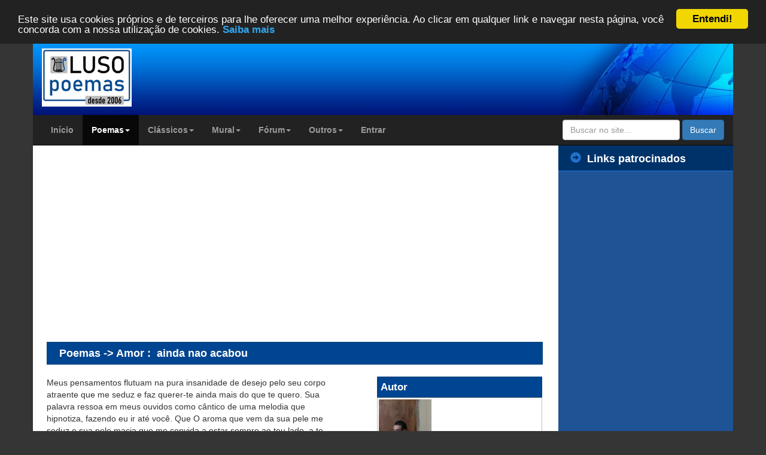

--- FILE ---
content_type: text/html; charset=ISO-8859-1
request_url: https://www.luso-poemas.net/modules/news/article.php?storyid=201517
body_size: 8906
content:
<!doctype html>
<html lang="pt_BR">
<head>
	<!-- Google tag (gtag.js) -->
	<script async src="https://www.googletagmanager.com/gtag/js?id=G-B35CN1VYZZ"></script>
	<script>
	  window.dataLayer = window.dataLayer || [];
	  function gtag(){dataLayer.push(arguments);}
	  gtag('js', new Date());

	  gtag('config', 'G-B35CN1VYZZ');
	</script>
        <meta charset="ISO-8859-1">
    <title>ainda nao acabou - Poemas de amor | Luso-Poemas</title>
    <meta http-equiv="content-language" content="pt_BR">
    <meta name="robots" content="index,follow">
    <meta name="keywords" content="poemas,frases,mensagens,você,meus,mais,minha,vontades,suas,seus">
    <meta name="description" content="Meus pensamentos flutuam na pura insanidade de desejo pelo seu corpo atraente que me seduz e faz querer-te ainda mais do que te quero. Sua palavra ressoa em meus ouvidos como cântico de uma melodia...">
    <meta property="og:title" content="ainda nao acabou - Poemas de amor">
    <meta property="og:type" content="website">
    <meta name="twitter:card" content="summary">
    <meta name="twitter:site" content="@lusopoemas">
    <meta name="twitter:title" content="ainda nao acabou - Poemas de amor">
    <meta name="twitter:description" content="Meus pensamentos flutuam na pura insanidade de desejo pelo seu corpo atraente que me seduz e faz querer-te ainda mais do que te quero. Sua palavra ressoa em meus ouvidos como cântico de uma melodia...">
        <meta name="twitter:image" content="https://www.luso-poemas.net/uploads/av9548_1482793128.jpg">
            <meta property="og:url" content="https://www.luso-poemas.net/modules/news/article.php?storyid=201517">
    <link rel="canonical" href="https://www.luso-poemas.net/modules/news/article.php?storyid=201517">
            <meta property="og:image" content="https://www.luso-poemas.net/uploads/av9548_1482793128.jpg">
	<meta name="thumbnail" content="https://www.luso-poemas.net/uploads/av9548_1482793128.jpg">
            <meta property="og:site_name" content="Luso-Poemas">
    <meta property="og:description" content="Meus pensamentos flutuam na pura insanidade de desejo pelo seu corpo atraente que me seduz e faz querer-te ainda mais do que te quero. Sua palavra ressoa em meus ouvidos como cântico de uma melodia...">
    <meta property="fb:admins" content="100000146443714">
    <!--[if IE]>
    <meta http-equiv="X-UA-Compatible" content="IE=edge"><![endif]-->
    <meta name="viewport" content="width=device-width, initial-scale=1.0">

    <link href="https://www.luso-poemas.net/favicon.ico" rel="shortcut icon">
        <link rel="stylesheet" type="text/css" href="https://maxcdn.bootstrapcdn.com/bootstrap/3.3.4/css/bootstrap.min.css">
    <link rel="stylesheet" type="text/css" media="all" href="https://www.luso-poemas.net/themes/xbootstrap/style.css?id=4">

        <script src="https://ajax.googleapis.com/ajax/libs/jquery/1.11.2/jquery.min.js"></script>
    <script src="https://maxcdn.bootstrapcdn.com/bootstrap/3.3.4/js/bootstrap.min.js"></script>
    <!--[if lt IE 9]>
    <script src="https://oss.maxcdn.com/libs/html5shiv/3.7.0/html5shiv.js"></script>
    <script src="https://oss.maxcdn.com/libs/respond.js/1.3.0/respond.min.js"></script>
    <script src="https://cdnjs.cloudflare.com/ajax/libs/selectivizr/1.0.2/selectivizr-min.js"></script>
    <![endif]-->
    <script src="https://www.luso-poemas.net/themes/xbootstrap/js/js.js"></script>
	<!-- Begin Cookie Consent plugin by Silktide - http://silktide.com/cookieconsent -->
	<script type="text/javascript">
		window.cookieconsent_options = {"message":"Este site usa cookies próprios e de terceiros para lhe oferecer uma melhor experiência. Ao clicar em qualquer link e navegar nesta página, você concorda com a nossa utilização de cookies.","dismiss":"Entendi!","learnMore":"Saiba mais","link":"https://www.luso-poemas.net/modules/smartsection/item.php?itemid=635","theme":"dark-top"};
	</script>
	<script type="text/javascript" src="//cdnjs.cloudflare.com/ajax/libs/cookieconsent2/1.0.9/cookieconsent.min.js"></script>
	<!-- End Cookie Consent plugin -->
	<script async src="//pagead2.googlesyndication.com/pagead/js/adsbygoogle.js"></script>
	<script>
	  (adsbygoogle = window.adsbygoogle || []).push({
		google_ad_client: "ca-pub-7116686564998063",
		enable_page_level_ads: true
	  });
	</script>
    <script src="https://www.luso-poemas.net/include/xoops.js" type="text/javascript"></script>

	
    <link rel="alternate" type="application/rss+xml" title="" href="https://www.luso-poemas.net/backend.php">
</head>

<body id="news">

<div class="container">
    <div class="row header">
        <div class="col-xs-12 col-sm-3 header2-left">
            <!-- span class="inline-helper"></span -->
            <a href="https://www.luso-poemas.net" title="Luso-Poemas">
                <img class="img-responsive" src="https://www.luso-poemas.net/images/logo.jpg" alt="Luso-Poemas" width="150" style="margin-top: 15px">
            </a>
        </div>
        <div class="col-xs-0 col-sm-6 header-center">
            <div class="rwbanner"></div>
        </div>
        <div class="col-sm-3 hidden-xs header-right">
        </div>
    </div>
</div>

<div class="container maincontainer">
    <div class="row">
        <div class="navbar-wrapper">

            <div class="navbar navbar-inverse navbar-static-top global-nav">
                <div class="container">
                    <div class="navbar-header">
                        <button data-target=".navbar-collapse" data-toggle="collapse" class="navbar-toggle"
                                type="button">
                            <span class="icon-bar"></span>
                            <span class="icon-bar"></span>
                            <span class="icon-bar"></span>
                        </button>
                    </div>
                    <div class="navbar-collapse collapse">
                                <ul class="nav navbar-nav ">
    
                     <li class="">
            <a href="https://www.luso-poemas.net/" target="_self" alt="Início" title="Início">
                                Início
            </a>
         
</li>
                 <li class="dropdown active ">
            <a data-toggle="dropdown" class="dropdown-toggle" href="javascript:;">
                                Poemas<b class="caret"></b></a>
                <!--
        <li class="dropdown active ">
        <a href="https://www.luso-poemas.net/modules/news/" target="_self" alt="Poemas, frases e mensagens" title="Poemas, frases e mensagens">
                                Poemas <b class="caret"></b>
            </a>-->
         
        <ul class="dropdown-menu ">
    
                     <li class="">
            <a href="https://www.luso-poemas.net/modules/news" target="_self" alt="Lista de poemas" title="Lista de poemas">
                                Lista de poemas
            </a>
         
</li>
                     <li class="">
            <a href="https://www.luso-poemas.net/modules/news/stats.php" target="_self" alt="Estatísticas gerais" title="Estatísticas gerais">
                                Estatísticas gerais
            </a>
         
</li>
                     <li class="">
            <a href="https://www.luso-poemas.net/modules/news/pages.php" target="_self" alt="Páginas" title="Páginas">
                                Páginas
            </a>
         
</li></ul></li>
                 <li class="dropdown ">
            <a data-toggle="dropdown" class="dropdown-toggle" href="javascript:;">
                                Clássicos<b class="caret"></b></a>
                <!--
        <li class="dropdown ">
        <a href="https://www.luso-poemas.net/modules/news03/" target="_self" alt="Poemas de autores consagrados" title="Poemas de autores consagrados">
                                Clássicos <b class="caret"></b>
            </a>-->
         
        <ul class="dropdown-menu ">
    
                     <li class="">
            <a href="https://www.luso-poemas.net/modules/news03/" target="_self" alt="Lista de poemas" title="Lista de poemas">
                                Lista de poemas
            </a>
         
</li></ul></li>
                 <li class="dropdown ">
            <a data-toggle="dropdown" class="dropdown-toggle" href="javascript:;">
                                Mural<b class="caret"></b></a>
                <!--
        <li class="dropdown ">
        <a href="https://www.luso-poemas.net/modules/xfguestbook/" target="_self" alt="Mural de mensagens" title="Mural de mensagens">
                                Mural <b class="caret"></b>
            </a>-->
         
        <ul class="dropdown-menu ">
    
                     <li class="">
            <a href="https://www.luso-poemas.net/modules/xfguestbook/" target="_self" alt="Lista de mensagens" title="Lista de mensagens">
                                Lista de mensagens
            </a>
         
</li></ul></li>
                 <li class="dropdown ">
            <a data-toggle="dropdown" class="dropdown-toggle" href="javascript:;">
                                Fórum<b class="caret"></b></a>
                <!--
        <li class="dropdown ">
        <a href="https://www.luso-poemas.net/modules/newbb/" target="_self" alt="Fórum de poesia" title="Fórum de poesia">
                                Fórum <b class="caret"></b>
            </a>-->
         
        <ul class="dropdown-menu ">
    
                     <li class="">
            <a href="https://www.luso-poemas.net/modules/newbb/" target="_self" alt="Lista de fóruns" title="Lista de fóruns">
                                Lista de fóruns
            </a>
         
</li>
                     <li class="">
            <a href="https://www.luso-poemas.net/modules/newbb/viewall.php" target="_self" alt="Tópicos recentes" title="Tópicos recentes">
                                Tópicos recentes
            </a>
         
</li></ul></li>
                 <li class="dropdown ">
            <a data-toggle="dropdown" class="dropdown-toggle" href="javascript:;">
                                Outros<b class="caret"></b></a>
                <!--
        <li class="dropdown ">
        <a href="https://www.luso-poemas.net/modules/whatsnew/" target="_self" alt="Outros" title="Outros">
                                Outros <b class="caret"></b>
            </a>-->
         
        <ul class="dropdown-menu ">
    
                     <li class="">
            <a href="https://www.luso-poemas.net/modules/whatsnew/" target="_self" alt="Novidades" title="Novidades">
                                Novidades
            </a>
         
</li>
                     <li class="">
            <a href="https://www.luso-poemas.net/modules/smartsection/" target="_self" alt="Artigos" title="Artigos">
                                Artigos
            </a>
         
</li>
                     <li class="">
            <a href="https://www.luso-poemas.net/modules/rimador/" target="_self" alt="Rimador" title="Rimador">
                                Rimador
            </a>
         
</li>
                     <li class="">
            <a href="https://www.luso-poemas.net/modules/news_04/" target="_self" alt="Livraria" title="Livraria">
                                Livraria
            </a>
         
</li>
                     <li class="">
            <a href="https://www.luso-poemas.net/modules/membership/" target="_self" alt="Lista de autores" title="Lista de autores">
                                Lista de autores
            </a>
         
</li>
                     <li class="">
            <a href="https://www.luso-poemas.net/modules/newbb/viewforum.php?forum=9" target="_self" alt="Ajuda" title="Ajuda">
                                Ajuda
            </a>
         
</li>
                     <li class="">
            <a href="https://www.luso-poemas.net/modules/contact/" target="_self" alt="Contato" title="Contato">
                                Contato
            </a>
         
</li>
                     <li class="">
            <a href="https://www.luso-poemas.net/modules/sitemap/" target="_self" alt="Mapa do site" title="Mapa do site">
                                Mapa do site
            </a>
         
</li></ul></li>
                     <li class="">
            <a href="https://www.luso-poemas.net/user.php" target="_self" alt="Entrar ou criar conta" title="Entrar ou criar conta">
                                Entrar
            </a>
         
</li></ul>
                        <form class="navbar-form navbar-right" role="search" action="https://www.luso-poemas.net/modules/pesquisa" id="cse-search-box"
                              method="get" accept-charset="utf-8">
                            <div class="form-group">
                                <input type="hidden" name="cx" value="017980947917264091446:ks9ycbcpoog" />
                                <input type="hidden" name="cof" value="FORID:10" />
                                <input type="text" name="q" class="form-control"
                                       placeholder="Buscar no site...">
                                <input type="hidden" name="action" value="results">
                            </div>
                            <button class="btn btn-primary" name="sa" type="submit">Buscar</button>
                        </form>
                    </div>
                </div>
            </div>
        </div>
        <!-- .navbar-wrapper -->
    </div>
</div>
<div class="container maincontainer">
    <div class="row">
        <div class="col-sm-9">
                    <div class="row xoops-center">
                    <div class="col-xs-12" itemscope itemtype="http://schema.org/Article" >
                            <div style="padding: 3px; margin-right:3px;"><div class="row">
    <script async src="//pagead2.googlesyndication.com/pagead/js/adsbygoogle.js"></script>
<!-- Topo poemas -->
<ins class="adsbygoogle"
     style="display:inline-block;width:336px;height:280px"
     data-ad-client="ca-pub-7116686564998063"
     data-ad-slot="8201847065"></ins>
<script>
(adsbygoogle = window.adsbygoogle || []).push({});
</script>
</div>
<div class="row">&nbsp;</div>

<div class="row row-head">
    <div class="col-sm-10 itemTitle">
                <a href='https://www.luso-poemas.net/modules/news/index.php?storytopic=9' title='Poemas de amor'>Poemas -&gt; Amor</a>&nbsp;:&nbsp;
        <h1 itemprop="name">ainda nao acabou</h1>
    </div>
    <div class="col-sm-2 pull-right text-right">
        
    </div>
</div>

<div class="row itemBody">
    <div class="col-sm-7">
        <div class="row">&nbsp;</div>
        
        <!--tr><td></td></tr-->
                                <div class="row itemText"><span itemprop="articleBody">Meus pensamentos flutuam na pura insanidade de desejo pelo seu corpo atraente que me seduz e faz querer-te ainda mais do que te quero. Sua palavra ressoa em meus ouvidos como cântico de uma melodia que hipnotiza, fazendo eu ir até você. Que O aroma que vem da sua pele me seduz e sua pele macia que me convida a estar sempre ao teu lado, a te tocar e de seus lábios molhados poder beijar. Que sentimento é esse que sinto por você que nem mesmo eu posso entender? Será que estou ficando viciado em você? Você é como uma droga, depois que experimenta não quer mais parar. Você, com esse rostinho todo ingênuo, com quem não quer nada, levou meu coração contigo, quem nem percebi. Agora estou à mercê das suas vontades. Sou escravo dos seus desejos mais obscenos que você tiver. Faça de mim instrumento das suas vontades, abusar de mim e de meu corpo. Seu olhar perfura meu coração, acabando com um pouco de mim que ainda me resta. Já que você levou quase tudo de mim, minha sanidade, meus sentimentos, minha vida, me levando à minha própria morte...</span></div>

                <div class="row"><br /><hr /><a href='javascript:CaricaFoto("http://4.bp.blogspot.com/_Lw9QFr0ds_Q/TMrfUiaB66I/AAAAAAAAK9Q/w0Mlw42-sPs/s1600/escrevendo.jpg");'><img src="https://4.bp.blogspot.com/_Lw9QFr0ds_Q/TMrfUiaB66I/AAAAAAAAK9Q/w0Mlw42-sPs/s1600/escrevendo.jpg" class='img-responsive left' alt='Open in new window' border='0' onload="JavaScript:if(this.width>100)this.width=100" /></a><br /><br /><del>arthur luiz</del><br /><br /></div>
        
            </div>
    <div class="col-sm-1"></div>
    <div class="col-sm-4">
        <div class="row">
            <div class="col-xs-12">
                <div class="row">&nbsp;</div>
                <!--             AUTHOR            -->
                <div class="row row-head">
                    Autor
                </div>
                <div class="row comUserStat">
                    <a href="https://www.luso-poemas.net/userinfo.php?uid=9548" title="duda"><img class="img-responsive" src="https://www.luso-poemas.net/uploads/av9548_1482793128.jpg" border="0" alt="duda" /></a>
                </div>
                                <div class="row">
                    <div class="col-xs-4 comUserStat">
                        <span class="comUserStatCaption">Autor</span>
                    </div>
                    <div class="col-xs-8 comUserStat">
                        <span class="comUserStatCaption"><a href="https://www.luso-poemas.net/userinfo.php?uid=9548"><a href='https://www.luso-poemas.net/userinfo.php?uid=9548'><span itemprop="author" itemscope itemtype="http://schema.org/Person">
<span itemprop="name">duda</span></span></a></a></span>
                    </div>
                </div>
                                                <div class="row comUserStat">
                    <a href="https://www.luso-poemas.net/modules/news/index.php?uid=9548" title="Textos deste autor"><img src="https://www.luso-poemas.net/modules/news/images/next.gif" border="0" width="20" alt="Textos deste autor" />Mais textos</a>
                </div>
                                                <div class="row comUserStat">
                    <a href="https://www.luso-poemas.net/modules/news/author_rss.php?uid=9548" title="Rss do autor"><img src="https://www.luso-poemas.net/modules/news/images/feed.gif" border="0" width="16" alt="Rss do autor" />Rss do autor</a>
                </div>
                                                <div class="row comUserStat">
                    <a target="_blank" href="https://www.luso-poemas.net/modules/news/userstats.php?uid=9548" title="Estatísticas"><img src="https://www.luso-poemas.net/modules/news/images/statistics.gif" border="0" width="20" alt="Estatísticas" />Estatísticas</a>
                </div>
                                                                                <div class="row">&nbsp;</div>

                <!--             STORY              -->
                <div class="row itemHead">
                    Texto
                </div>
                <div class="row">
                    <div class="col-xs-4 comUserStat">
                        <span class="comUserStatCaption">Data</span>
                    </div>
                    <div class="col-xs-8 comUserStat">
                                    <span class="comUserStatCaption" itemprop="datePublished"
                                          content="09/10/2011 10:03:41">09/10/2011 10:03:41</span>
                    </div>
                </div>

                <div class="row">
                    <div class="col-xs-4 comUserStat">
                        <span class="comUserStatCaption">Leituras</span>
                    </div>
                    <div class="col-xs-8 comUserStat">
                        <span class="comUserStatCaption">2293</span>
                    </div>
                </div>

                <div class="row">
                    <div class="col-xs-4 comUserStat">
                        <span class="comUserStatCaption">Favoritos</span>
                    </div>
                    <div class="col-xs-8 comUserStat">
                        <span class="comUserStatCaption">0</span>
                    </div>
                </div>


                                <div class="row">
                    <div class="col-xs-4 comUserStat">
                        <span class="comUserStatCaption">Licença</span>
                    </div>
                    <div class="col-xs-8 comUserStat">
                        <span class="comUserStatCaption"><a href="https://creativecommons.org/licenses/by-nc-nd/2.5/pt/deed.pt_PT"><img alt="Esta obra está protegida pela licença Creative Commons" border="0" src="https://www.luso-poemas.net/images/somerights.png" /></a></span>
                    </div>
                </div>
                
                                <div class="row comUserStat">
                    <a target="_top" href="mailto:?subject=texto interessante em Luso-Poemas&amp;body=Aqui está um texto interessante que encontrei em Luso-Poemas:  https://www.luso-poemas.net/modules/news/article.php?storyid=201517" title="Enviar este texto a um amigo" rel="nofollow"><img src="https://www.luso-poemas.net/modules/news/images/friend.gif" border="0" width="20" alt="Enviar este texto a um amigo" />Enviar</a>
                </div>
                                                <div class="row comUserStat">
                    <a href="https://www.luso-poemas.net/modules/news/print.php?storyid=201517" rel="nofollow" title="Imprimir este texto"><img src="https://www.luso-poemas.net/modules/news/images/print.gif" border="0" width="20" alt="Imprimir este texto" />Imprimir</a>
                </div>
                                                <div class="row comUserStat">
                    <a target="_blank" href="https://www.luso-poemas.net/modules/news/makepdf.php?storyid=201517" rel="nofollow" title="Salvar este texto como PDF"><img src="https://www.luso-poemas.net/modules/news/images/acrobat.gif" border="0" width="20" alt="Salvar este texto como PDF" />Criar um pdf</a>
                </div>
                                
                <!--    BOOKMARKS             -->
                            </div>
        </div>
    </div>
</div>


<script type="text/javascript">
    //<![CDATA[
    jQuery(function ($)
    {
        $('#news-rate-like-btn-201517').click(function ()
        {
            $('#news-rate-like-btn-201517').toggleClass('news-rate-like-h');
            $.ajax({
                type: "POST",
                url: "https://www.luso-poemas.net/modules/news/ajax.php",
                data: 'action=like_story&itemid=' + 201517 +'&authorid=' + 9548,
                success: function ()
                {
                }
            });
        });
        $('#news-rate-fav-btn-201517').click(function ()
        {
            $('#news-rate-fav-btn-201517').toggleClass('news-rate-fav-h');
                        //$('#news-rate-like-btn-201517').toggleClass('news-rate-like-h');
                        $.ajax({
                type: "POST",
                url: "https://www.luso-poemas.net/modules/news/ajax.php",
                data: 'action=fav_story&itemid=' + 201517 +'&authorid=' + 9548,
                success: function ()
                {
                }
            });
        });
        $('#news-rate-share-btn-201517').click(function ()
        {
            $('#news-rate-share-row-201517').toggle();
        });
    });
    //]]>
</script>

<div class="news-rate-cnt">
    <div class="news-rate-row" id="t1">
                        <div class="news-rate-share-btn">
        <div class="share42init" data-url="" data-image=""
             data-description=""></div>
        </div>

        <div class="news-rate-stat-cnt">
            <div class="news-rate-stat-count">1 pontos</div>

            <div class="news-rate-stat-bar">
                <div class="news-rate-bg-green" style="width:100%;"></div>
            </div>
            <div class="news-rate-com-count"><span class="glyphicon glyphicon-comment"></span>1</div>
            <div class="news-rate-like-count"><span class="glyphicon glyphicon-thumbs-up"></span>0</div>
            <div class="news-rate-fav-count"><span class="glyphicon glyphicon-star"></span>0</div>

        </div>

    </div>

    </div><div class="row">
        <div class="col-sm-4">
        <div class="row row-head">Recentes</div>
                <div class="row even">
            <a href="https://www.luso-poemas.net/modules/news/article.php?storyid=329560"
            >perdido</a>
        </div>
                <div class="row odd">
            <a href="https://www.luso-poemas.net/modules/news/article.php?storyid=329542"
            >triste melodia</a>
        </div>
                <div class="row even">
            <a href="https://www.luso-poemas.net/modules/news/article.php?storyid=356299"
            >desejo insano</a>
        </div>
                <div class="row odd">
            <a href="https://www.luso-poemas.net/modules/news/article.php?storyid=317903"
            >louca paixao</a>
        </div>
                <div class="row even">
            <a href="https://www.luso-poemas.net/modules/news/article.php?storyid=317902"
            >Olhar Penetrante</a>
        </div>
            </div>
    
        <div class="col-sm-4">
        <div class="row row-head">Aleatórios</div>
                <div class="row odd">
            <a href="https://www.luso-poemas.net/modules/news/article.php?storyid=118545"
            >Velar</a>
        </div>
                <div class="row even">
            <a href="https://www.luso-poemas.net/modules/news/article.php?storyid=176601"
            >Amor Intenso</a>
        </div>
                <div class="row odd">
            <a href="https://www.luso-poemas.net/modules/news/article.php?storyid=176603"
            >Recordação</a>
        </div>
                <div class="row even">
            <a href="https://www.luso-poemas.net/modules/news/article.php?storyid=251280"
            >lagrimas de sangue</a>
        </div>
                <div class="row odd">
            <a href="https://www.luso-poemas.net/modules/news/article.php?storyid=259013"
            >noite incerta</a>
        </div>
            </div>
            <div class="col-sm-4">
        <div class="row row-head">Favoritos</div>
                <div class="row even">
            <a href="https://www.luso-poemas.net/modules/news/article.php?storyid=317900"
            >Hoje, retorno para te falar outra vez...</a>
        </div>
            </div>
    </div></div>

<div style="padding: 5px; text-align: right; margin-right:3px;">
</div>
<div style="text-align: center; padding: 3px; margin:3px;">

Os comentários são de propriedade de seus respectivos autores. Não somos responsáveis pelo seu conteúdo.
    </div>
    <div style="margin:3px; padding: 3px;">
    	<br />
<table cellspacing="1" class="outer">
  <tr>
    <th class="width20">Enviado por</th>
    <th>Tópico</th>
  </tr>
  <!-- start comment post -->
        <tr>
          <td class="head"><a id="comment808251"></a> visitante</td>
          <td class="head"><div class="comDate"><span class="comDateCaption">Publicado:</span> 09/10/2011 11:45&nbsp;&nbsp;<span class="comDateCaption">Atualizado:</span> 09/10/2011 11:45</div></td>
        </tr>
        <tr>

          
          <td class="odd"> </td>

          
          <td class="odd">
            <div class="comTitle"><img src="https://www.luso-poemas.net/images/icons/no_posticon.gif" alt="" />&nbsp;Re: ainda nao acabou</div>
			<div class="comText">ESCRAVO DE SEU DESEJO, UM INSTRUMENTO DE UMA ORQUESTRA SOMENTE MARA VOCÊ ME TOCAR NAS HORAS DOS CANTOS</div>
          </td>
        </tr>
        <tr>
          <td class="even"></td>

          
          <td class="even"> </td>

          
        </tr>
<!-- end comment post --></table>

<!-- start comment replies -->
<!-- end comment tree -->
    </div>
<!--
    <div class="linkwithin_div"></div>
    -->

                    </div>
                </div>

                <div class="row">
                        <div class="col-sm-12 col-md-12">
                    <div class="xoops-blocks center-blocks">
                <h4 class="block-title">Links patrocinados</h4>                <div class="block-content">
<div style="max-width:400px;max-height:300px;">
<script async src="//pagead2.googlesyndication.com/pagead/js/adsbygoogle.js"></script>
<!-- Rodapé Responsivo -->
<ins class="adsbygoogle"
     style="display:block"
     data-ad-client="ca-pub-7116686564998063"
     data-ad-slot="3629902266"
     data-ad-format="auto"></ins>
<script>
(adsbygoogle = window.adsbygoogle || []).push({});
</script>
</div>
</div>
            </div>
           	</div>
                        <div class="col-sm-6 col-md-6 pull-left">
                    <div class="xoops-blocks center-blocks">
                <h4 class="block-title">Páginas em</h4>                <div class="block-content"><ul class="news-block">
        <li class="news-block-item">
        <a class="news-block-item-link" href="https://www.luso-poemas.net/modules/news/pages.php?topic=poemas_sociais">
            <span class="news-block-item-image">
                <img class="img-responsive" src="https://www.luso-poemas.net/modules/news/images/small/default.jpg" alt="Blank.gif"/>
            </span>
            <span class="news-block-item-title" title="Poemas sociais">Poemas sociais</span>
            <span class="news-block-item-description"></span>
        </a>
    </li>
        <li class="news-block-item">
        <a class="news-block-item-link" href="https://www.luso-poemas.net/modules/news/pages.php?topic=poemas_de_natal">
            <span class="news-block-item-image">
                <img class="img-responsive" src="https://www.luso-poemas.net/modules/news/images/small/default.jpg" alt="Blank.gif"/>
            </span>
            <span class="news-block-item-title" title="Poemas de natal">Poemas de natal</span>
            <span class="news-block-item-description"></span>
        </a>
    </li>
        <li class="news-block-item">
        <a class="news-block-item-link" href="https://www.luso-poemas.net/modules/news/pages.php?topic=poemas_minimalistas">
            <span class="news-block-item-image">
                <img class="img-responsive" src="https://www.luso-poemas.net/modules/news/images/small/default.jpg" alt="Blank.gif"/>
            </span>
            <span class="news-block-item-title" title="Poemas minimalistas">Poemas minimalistas</span>
            <span class="news-block-item-description"></span>
        </a>
    </li>
    </ul>
</div>
            </div>
            </div>
                        <div class="col-sm-6 col-md-6 pull-right">
                    <div class="xoops-blocks center-blocks">
                <h4 class="block-title">Páginas sobre</h4>                <div class="block-content"><ul class="news-block">
        <li class="news-block-item">
        <a class="news-block-item-link" href="https://www.luso-poemas.net/modules/news/pages.php?tag=madrugada">
            <span class="news-block-item-image">
                <img class="img-responsive" src="https://www.luso-poemas.net/modules/news/images/small/madrugada.jpg" alt="Madrugada"/>
            </span>
            <span class="news-block-item-title" title="Madrugada">Madrugada</span>
            <span class="news-block-item-description">Poemas, frases e mensagens sobre madrugada</span>
        </a>
    </li>
        <li class="news-block-item">
        <a class="news-block-item-link" href="https://www.luso-poemas.net/modules/news/pages.php?tag=homenagem">
            <span class="news-block-item-image">
                <img class="img-responsive" src="https://www.luso-poemas.net/modules/news/images/small/dedicatoria.jpg" alt="Dedicatoria"/>
            </span>
            <span class="news-block-item-title" title="Homenagem">Homenagem</span>
            <span class="news-block-item-description">Poemas, frases e mensagens sobre homenagem</span>
        </a>
    </li>
        <li class="news-block-item">
        <a class="news-block-item-link" href="https://www.luso-poemas.net/modules/news/pages.php?tag=mente">
            <span class="news-block-item-image">
                <img class="img-responsive" src="https://www.luso-poemas.net/modules/news/images/small/mente.jpg" alt="Mente"/>
            </span>
            <span class="news-block-item-title" title="Mente">Mente</span>
            <span class="news-block-item-description">Poemas, frases e mensagens sobre mente</span>
        </a>
    </li>
    </ul>
</div>
            </div>
            </div>
                </div>
                        </div>        <div class="col-sm-3 xoops-blocks xoops-side-blocks sidebar-offcanvas" id="sidebar">
        <div class="xoops-side-blocks-left">
                <aside>
            <h4 class="block-title"><span class="glyphicon glyphicon-circle-arrow-right"></span>Links patrocinados
        </h4>            <div class="block-content">

<div style="max-width:300px;">
<script async src="//pagead2.googlesyndication.com/pagead/js/adsbygoogle.js"></script>
<!-- Lateral Responsivo -->
<ins class="adsbygoogle"
     style="display:block"
     data-ad-client="ca-pub-7116686564998063"
     data-ad-slot="7178797862"
     data-ad-format="auto"></ins>
<script>
(adsbygoogle = window.adsbygoogle || []).push({});
</script>
</div>

</div>
        </aside>
                <aside>
            <h4 class="block-title"><span class="glyphicon glyphicon-circle-arrow-right"></span>Menu de poemas
        </h4>            <div class="block-content"><div id="mainmenu">
                <a class="menuMain " href="https://www.luso-poemas.net/modules/news/stats.php" target="_self" alt="Estatísticas gerais" title="Estatísticas gerais">
                Estatísticas gerais
        </a>
                            <a class="menuMain " href="https://www.luso-poemas.net/modules/news/pages.php" target="_self" alt="Poemas, frases e mensagens mais populares" title="Poemas, frases e mensagens mais populares">
                Páginas
        </a>
                </div></div>
        </aside>
            </div>
            <div class="xoops-side-blocks-right">
                <aside>
            <h4 class="block-title"><span class="glyphicon glyphicon-circle-arrow-right"></span>Login
        </h4>            <div class="block-content"><div class="loginform">
<form action="https://www.luso-poemas.net/user.php" method="post" role="form">
    <div class="form-group">
    Usuário: 
    <input class="form-control" type="text" name="uname" placeholder="Nome de Usuário">
    </div>
    
    <div class="form-group">
    Senha: 
    <input class="form-control" type="password" name="pass" placeholder="Digite sua Senha">
    </div>
    
    <div class="checkbox">
    <label>
            <input type="checkbox" name="rememberme" value="On" class="formButton"> Recordar senha
        </label>
    </div>

    <input type="hidden" name="xoops_redirect" value="/modules/news/article.php?storyid=201517">
    <input type="hidden" name="op" value="login">
    <input type="submit" class="btn btn-primary btn-block btn-sm" value="Entrar">
    
</form>
<a class="btn btn-info btn-xs btn-block" href="https://www.luso-poemas.net/user.php#lost" title="Esqueceu a senha?">Esqueceu a senha?</a>

<a class="btn btn-info btn-xs btn-block" href="https://www.luso-poemas.net/register.php" title="Registre-se gratuitamente!">Registre-se gratuitamente!</a>
</div></div>
        </aside>
                <aside>
            <h4 class="block-title"><span class="glyphicon glyphicon-circle-arrow-right"></span>Comentários Recentes
        </h4>            <div class="block-content"><table width="100%" cellspacing="1" class="outer">
    <tr class="even">
    <td align="center"><img src="https://www.luso-poemas.net/images/subject/icon1.gif" alt="" /></td>
    <td><a href="https://www.luso-poemas.net/modules/smartsection/item.php?itemid=3099#comment1291559">Parabéns, Upanhaca! (Lusaniversário)</a><br /><a href="https://www.luso-poemas.net/userinfo.php?uid=1">Luso-Poemas</a><br />21/01/2026 23:25</td>
  </tr>
    <tr class="odd">
    <td align="center"><img src="https://www.luso-poemas.net/images/subject/icon1.gif" alt="" /></td>
    <td><a href="https://www.luso-poemas.net/modules/news/article.php?storyid=382232#comment1291558">Re: Até Depois Zé Silveira p/ Carolina</a><br /><a href="https://www.luso-poemas.net/userinfo.php?uid=437">Alemtagus</a><br />21/01/2026 17:20</td>
  </tr>
    <tr class="even">
    <td align="center"><img src="https://www.luso-poemas.net/images/subject/icon1.gif" alt="" /></td>
    <td><a href="https://www.luso-poemas.net/modules/news/article.php?storyid=381661#comment1291556">Re: Perguntas / genética</a><br /><a href="https://www.luso-poemas.net/userinfo.php?uid=23727">A.Maria</a><br />21/01/2026 01:56</td>
  </tr>
    <tr class="odd">
    <td align="center"><img src="https://www.luso-poemas.net/images/subject/icon1.gif" alt="" /></td>
    <td><a href="https://www.luso-poemas.net/modules/news/article.php?storyid=382234#comment1291555">Re: Desce o tempo que desliza na saudade… p/ Antónia Ruivo</a><br /><a href="https://www.luso-poemas.net/userinfo.php?uid=5151">Antónia Ruivo</a><br />20/01/2026 22:14</td>
  </tr>
    <tr class="even">
    <td align="center"><img src="https://www.luso-poemas.net/images/subject/icon1.gif" alt="" /></td>
    <td><a href="https://www.luso-poemas.net/modules/news/article.php?storyid=382240#comment1291551">Re: Zé p/ Aline Lima</a><br /><a href="https://www.luso-poemas.net/userinfo.php?uid=437">Alemtagus</a><br />20/01/2026 12:10</td>
  </tr>
    <tr class="odd">
    <td align="center"><img src="https://www.luso-poemas.net/images/subject/icon1.gif" alt="" /></td>
    <td><a href="https://www.luso-poemas.net/modules/news/article.php?storyid=95193#comment1291550">Re: Meu Luso do Mês é...</a><br /><a href="https://www.luso-poemas.net/userinfo.php?uid=21720">Susi*</a><br />20/01/2026 00:21</td>
  </tr>
    <tr class="even">
    <td align="center"><img src="https://www.luso-poemas.net/images/subject/icon3.gif" alt="" /></td>
    <td><a href="https://www.luso-poemas.net/modules/news/article.php?storyid=382227#comment1291549">Re: Confissão silenciosa</a><br /><a href="https://www.luso-poemas.net/userinfo.php?uid=10682">Odairjsilva</a><br />19/01/2026 21:51</td>
  </tr>
    <tr class="odd">
    <td align="center"><img src="https://www.luso-poemas.net/images/subject/icon3.gif" alt="" /></td>
    <td><a href="https://www.luso-poemas.net/modules/news/article.php?storyid=382197#comment1291548">Re: &#127803;Re: SAUDADE/para iLA</a><br /><a href="https://www.luso-poemas.net/userinfo.php?uid=23729">MÁRIO52</a><br />19/01/2026 21:14</td>
  </tr>
    <tr class="even">
    <td align="center"><img src="https://www.luso-poemas.net/images/subject/icon1.gif" alt="" /></td>
    <td><a href="https://www.luso-poemas.net/modules/news/article.php?storyid=382203#comment1291547">Re: Três Dias com Shakespeare(Sketch 6)- Viagem no Tempo</a><br /><a href="https://www.luso-poemas.net/userinfo.php?uid=23812">efemero25</a><br />19/01/2026 20:21</td>
  </tr>
    <tr class="odd">
    <td align="center"><img src="https://www.luso-poemas.net/images/subject/icon1.gif" alt="" /></td>
    <td><a href="https://www.luso-poemas.net/modules/news/article.php?storyid=382236#comment1291546">Re: Laço de alma</a><br /><a href="https://www.luso-poemas.net/userinfo.php?uid=23805">FragmentosdeSonhos</a><br />19/01/2026 20:17</td>
  </tr>
    <tr class="even">
    <td align="center"><img src="https://www.luso-poemas.net/images/subject/icon1.gif" alt="" /></td>
    <td><a href="https://www.luso-poemas.net/modules/news/article.php?storyid=382130#comment1291545">Re: PONTO CEGO p/ souzacruz</a><br /><a href="https://www.luso-poemas.net/userinfo.php?uid=23606">souzacruz</a><br />19/01/2026 18:23</td>
  </tr>
    <tr class="odd">
    <td align="center"><img src="https://www.luso-poemas.net/images/subject/icon1.gif" alt="" /></td>
    <td><a href="https://www.luso-poemas.net/modules/news/article.php?storyid=380831#comment1291537">Re: CHAVRUTA</a><br /><a href="https://www.luso-poemas.net/userinfo.php?uid=10874">agniceu</a><br />19/01/2026 01:12</td>
  </tr>
    <tr class="even">
    <td align="center"><img src="https://www.luso-poemas.net/images/subject/icon1.gif" alt="" /></td>
    <td><a href="https://www.luso-poemas.net/modules/news/article.php?storyid=382233#comment1291532">Re: Picasso</a><br /><a href="https://www.luso-poemas.net/userinfo.php?uid=23584">gillesdeferre</a><br />18/01/2026 19:44</td>
  </tr>
  </table></div>
        </aside>
                <aside>
            <h4 class="block-title"><span class="glyphicon glyphicon-circle-arrow-right"></span>Recentes no fórum
        </h4>            <div class="block-content"><table width="100%" cellspacing="1" class="outer">
<tr class="even">
<td><strong><a href="https://www.luso-poemas.net/modules/newbb/viewtopic.php?forum=128&amp;post_id=40261#forumpost40261">Re: Em memória de Zé Silveira</a></strong>
<br />
<a href="https://www.luso-poemas.net/modules/newbb/viewforum.php?forum=128"> Autores lusófonos</a> 
<br />
<a href="https://www.luso-poemas.net/userinfo.php?uid=7829" title="HelenDeRose">HelenDeRose</a>
<br />
Ontem 17:05:29
<div style="padding: 5px 0px 10px 0px;"></div>
</td>
<tr class="odd">
<td><strong><a href="https://www.luso-poemas.net/modules/newbb/viewtopic.php?forum=128&amp;post_id=40260#forumpost40260">Re: Em memória de Zé Silveira</a></strong>
<br />
<a href="https://www.luso-poemas.net/modules/newbb/viewforum.php?forum=128"> Autores lusófonos</a> 
<br />
<a href="https://www.luso-poemas.net/userinfo.php?uid=15793" title="Aline Lima">Aline Lima</a>
<br />
Ontem 3:37:52
<div style="padding: 5px 0px 10px 0px;"></div>
</td>
<tr class="even">
<td><strong><a href="https://www.luso-poemas.net/modules/newbb/viewtopic.php?forum=9&amp;post_id=40259#forumpost40259">Re: Linguagem que pode ferir susceptibilidades</a></strong>
<br />
<a href="https://www.luso-poemas.net/modules/newbb/viewforum.php?forum=9">Dúvidas</a> 
<br />
<a href="https://www.luso-poemas.net/userinfo.php?uid=5151" title="Antónia Ruivo">Antónia Ruivo</a>
<br />
20/1 22:11
<div style="padding: 5px 0px 10px 0px;"></div>
</td>
<tr class="odd">
<td><strong><a href="https://www.luso-poemas.net/modules/newbb/viewtopic.php?forum=128&amp;post_id=40258#forumpost40258">Re: Em memória de Zé Silveira</a></strong>
<br />
<a href="https://www.luso-poemas.net/modules/newbb/viewforum.php?forum=128"> Autores lusófonos</a> 
<br />
<a href="https://www.luso-poemas.net/userinfo.php?uid=21321" title="lsterreza">lsterreza</a>
<br />
20/1 21:23
<div style="padding: 5px 0px 10px 0px;"></div>
</td>
<tr class="even">
<td><strong><a href="https://www.luso-poemas.net/modules/newbb/viewtopic.php?forum=128&amp;post_id=40255#forumpost40255">Re: Em memória de Zé Silveira</a></strong>
<br />
<a href="https://www.luso-poemas.net/modules/newbb/viewforum.php?forum=128"> Autores lusófonos</a> 
<br />
<a href="https://www.luso-poemas.net/userinfo.php?uid=22965" title="Benjamin Pó">Benjamin Pó</a>
<br />
20/1 17:04
<div style="padding: 5px 0px 10px 0px;"></div>
</td>

</td></tr>
</table>
</div>
        </aside>
                <aside>
            <h4 class="block-title"><span class="glyphicon glyphicon-circle-arrow-right"></span>Quem está aqui
        </h4>            <div class="block-content"><p><b>240</b> visitantes online (<b>132</b> na seção: <b>Poemas e Frases</b>)</p>
<p>Escritores: 0</p>
<p>Leitores: 240</p>
<p></p>
<a class="btn btn-xs btn-info" href="javascript:openWithSelfMain('https://www.luso-poemas.net/misc.php?action=showpopups&amp;type=online','Online',420,350);" title="mais...">mais...</a></div>
        </aside>
                <aside>
            <h4 class="block-title"><span class="glyphicon glyphicon-circle-arrow-right"></span>Licença
        </h4>            <div class="block-content"><a href="https://creativecommons.org/licenses/by-nc-nd/2.5/pt/deed.pt_PT" title="Luso-Poemas está protegido pela licença Creative Commons" target="_blank"><img alt="Licença Creative Commons" border="0" src="https://www.luso-poemas.net/images/somerights.png" /></a></div>
        </aside>
            </div>
    </div>
    </div>
</div>
<!-- .maincontainer -->


<footer class="footer">
    <h3>
        <a href="https://www.luso-poemas.net/modules/contact/">Contacto</a> | <a href="https://www.luso-poemas.net/modules/newbb/viewforum.php?forum=9">Ajuda</a> | <a href="https://www.luso-poemas.net/modules/sitemap/">Mapa</a> | <a href="https://www.luso-poemas.net/modules/smartsection/item.php?itemid=703">Termos e Condições de Uso</a> | <a href="https://www.luso-poemas.net/modules/smartsection/item.php?itemid=635" title="Política de privacidade">Política de Privacidade</a> | <a href="https://www.luso-poemas.net/modules/smartsection/item.php?itemid=3047" title="Política de conteúdo">Política de Conteúdo</a> | <a href="https://www.poetris.com/poemas" title="poemas famosos">Poetris</a>

    </h3>
</footer>

<meta itemprop="url" content="https://www.luso-poemas.net/modules/news/article.php?storyid=201517">
<meta itemprop="image" content="https://www.luso-poemas.net/uploads/av9548_1482793128.jpg">


<script type="text/javascript">
    //<![CDATA[
    $("body").bind('copy', function (e)
    {
        if (typeof window.getSelection == "undefined") {
            return;
        }
        var body_element = document.getElementsByTagName('body')[0];
        var selection = window.getSelection();
        if (("" + selection).length < 30) {
            return;
        }
        var newdiv = document.createElement('div');
        newdiv.style.position = 'absolute';
        newdiv.style.left = '-99999px';
        body_element.appendChild(newdiv);
        newdiv.appendChild(selection.getRangeAt(0).cloneContents());
        if (selection.getRangeAt(0).commonAncestorContainer.nodeName == "PRE") {
            newdiv.innerHTML = "<pre>" + newdiv.innerHTML + "</pre><br />Leia mais: <a href='https://www.luso-poemas.net/modules/news/article.php?storyid=201517'>https://www.luso-poemas.net/modules/news/article.php?storyid=201517</a> &copy; Luso-Poemas";
        }
        else {
            newdiv.innerHTML += "<br /><br />Leia mais: <a href='https://www.luso-poemas.net/modules/news/article.php?storyid=201517'>https://www.luso-poemas.net/modules/news/article.php?storyid=201517</a> &copy; Luso-Poemas";
        }
        selection.selectAllChildren(newdiv);
        window.setTimeout(function ()
        {
            body_element.removeChild(newdiv);
        }, 200);
    });
    //]]>
</script>
<script defer src="https://static.cloudflareinsights.com/beacon.min.js/vcd15cbe7772f49c399c6a5babf22c1241717689176015" integrity="sha512-ZpsOmlRQV6y907TI0dKBHq9Md29nnaEIPlkf84rnaERnq6zvWvPUqr2ft8M1aS28oN72PdrCzSjY4U6VaAw1EQ==" data-cf-beacon='{"version":"2024.11.0","token":"7e1edbdc7e14449b97ca057be9ab408b","r":1,"server_timing":{"name":{"cfCacheStatus":true,"cfEdge":true,"cfExtPri":true,"cfL4":true,"cfOrigin":true,"cfSpeedBrain":true},"location_startswith":null}}' crossorigin="anonymous"></script>
</body>
</html>

--- FILE ---
content_type: text/html; charset=utf-8
request_url: https://www.google.com/recaptcha/api2/aframe
body_size: 265
content:
<!DOCTYPE HTML><html><head><meta http-equiv="content-type" content="text/html; charset=UTF-8"></head><body><script nonce="fuARhrTN6-oPyHMeZa8cdA">/** Anti-fraud and anti-abuse applications only. See google.com/recaptcha */ try{var clients={'sodar':'https://pagead2.googlesyndication.com/pagead/sodar?'};window.addEventListener("message",function(a){try{if(a.source===window.parent){var b=JSON.parse(a.data);var c=clients[b['id']];if(c){var d=document.createElement('img');d.src=c+b['params']+'&rc='+(localStorage.getItem("rc::a")?sessionStorage.getItem("rc::b"):"");window.document.body.appendChild(d);sessionStorage.setItem("rc::e",parseInt(sessionStorage.getItem("rc::e")||0)+1);localStorage.setItem("rc::h",'1769058967311');}}}catch(b){}});window.parent.postMessage("_grecaptcha_ready", "*");}catch(b){}</script></body></html>